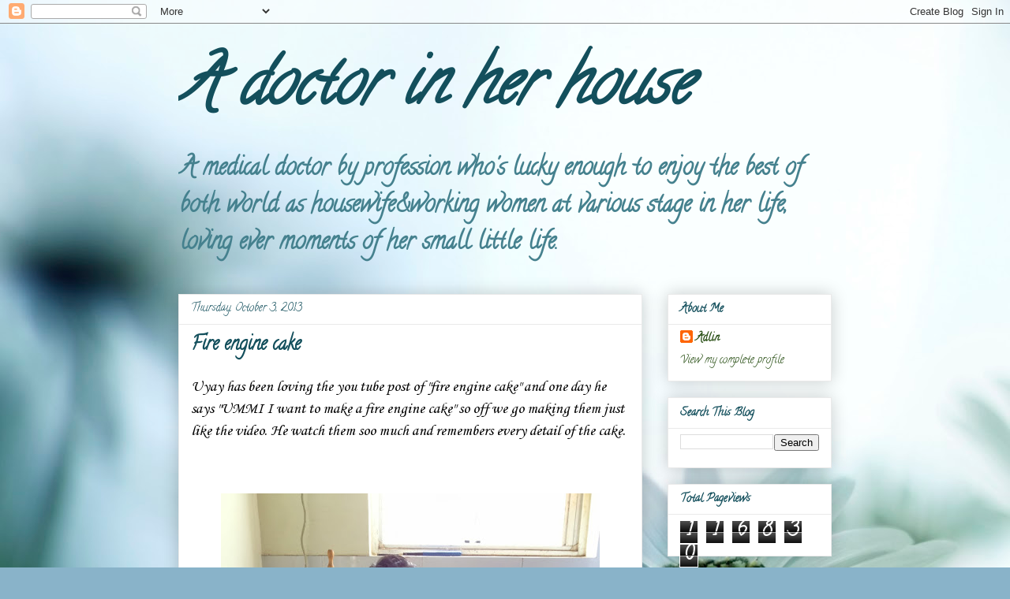

--- FILE ---
content_type: text/html; charset=UTF-8
request_url: http://docadrevolution.blogspot.com/b/stats?style=WHITE_TRANSPARENT&timeRange=ALL_TIME&token=APq4FmDOjawUYIeVbzGIXkfTO3ZfCx4JKP3eEdVR2ljKesNhAd8euqsNzw_JEoAN-tMMbzQBM2kDjnTzF9Mqey-87Ock-9lIxg
body_size: 257
content:
{"total":116830,"sparklineOptions":{"backgroundColor":{"fillOpacity":0.1,"fill":"#ffffff"},"series":[{"areaOpacity":0.3,"color":"#fff"}]},"sparklineData":[[0,16],[1,26],[2,17],[3,18],[4,8],[5,20],[6,25],[7,23],[8,10],[9,4],[10,24],[11,21],[12,18],[13,21],[14,35],[15,35],[16,25],[17,39],[18,24],[19,31],[20,45],[21,81],[22,73],[23,56],[24,41],[25,63],[26,91],[27,43],[28,24],[29,5]],"nextTickMs":1200000}